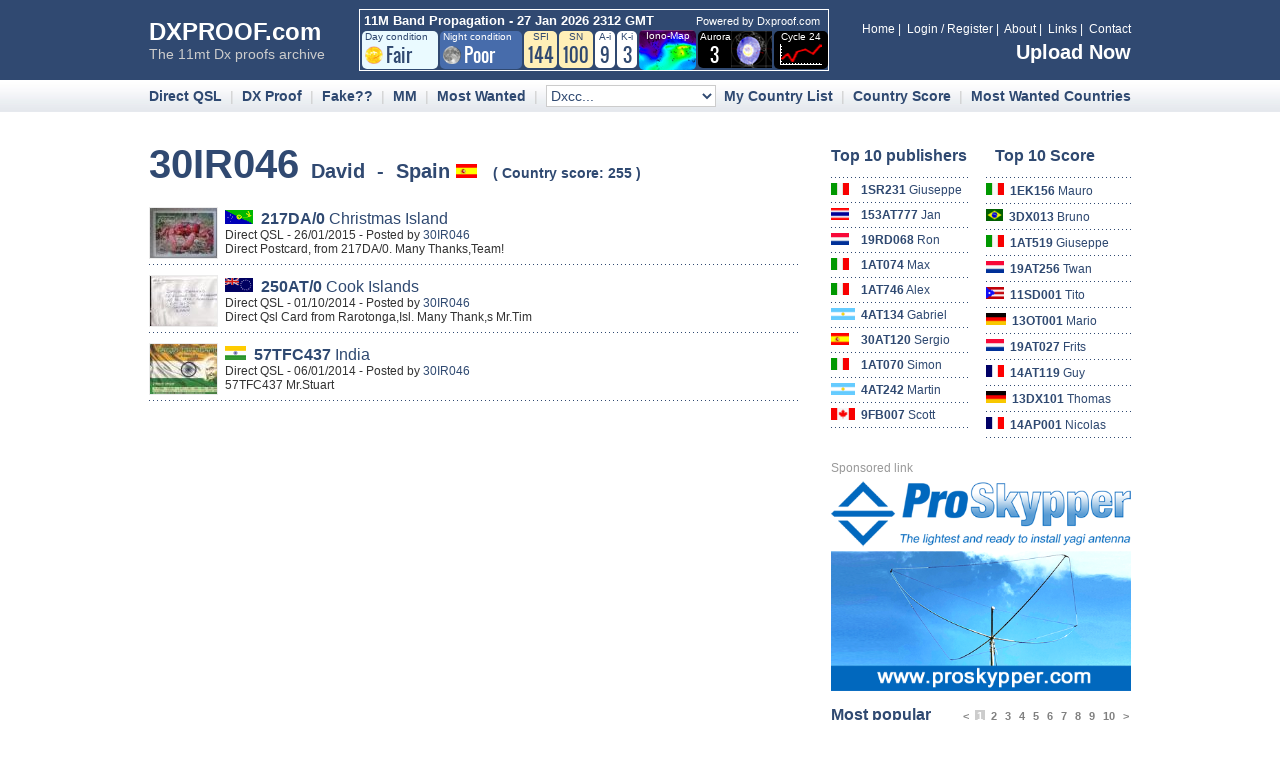

--- FILE ---
content_type: text/html
request_url: https://www.dxproof.com/?c=30IR046&iduser=123
body_size: 68529
content:
<html>


<head>

<meta http-equiv="Content-Language" content="it">
<meta http-equiv="Content-Type" content="text/html; charset=utf-8" />
<META name="title" content="30IR046, DxProof.com">
<META name="description" content="30IR046, DxProof.com">
<META name="keywords" content="30IR046, DxProof.com">

<title>30IR046, DxProof.com</title>

<meta name="google-site-verification" content="dIVFaZf_K5rEseCjaj2oFsEqafeLtuqgE70loivb06o" />

<script type="text/javascript">

  var _gaq = _gaq || [];
  _gaq.push(['_setAccount', 'UA-32521228-1']);
  _gaq.push(['_trackPageview']);

  (function() {
    var ga = document.createElement('script'); ga.type = 'text/javascript'; ga.async = true;
    ga.src = ('https:' == document.location.protocol ? 'https://ssl' : 'http://www') + '.google-analytics.com/ga.js';
    var s = document.getElementsByTagName('script')[0]; s.parentNode.insertBefore(ga, s);
  })();

</script>


<link rel="stylesheet" href="/css/style.css" type="text/css" media="screen" />
 

</head>





<body  style="margin: 0;height:100%;background-image:url(/images/bgpage.jpg);background-repeat: repeat-x;" bgcolor=#ffffff  >



<div align="center">

		
		
		
		
<table border="0" width="970" cellpadding="0" style="border-collapse: collapse" height="100%" >
	
	<tr>
	<td width=1% ><img border="0" src="images/dist.gif" width="20" height="1"></td>

		<td valign="top" width=100% height="1%" >
		



<head>
<link href="/css/screen.css" rel="stylesheet" type="text/css" media="screen" />	

</head>


<table border="0" cellpadding="0" style="border-collapse: collapse" width="950" >
	
	
		
	
	<tr><td >
		<table border="0" cellpadding="0" style="border-collapse: collapse" width="100%" >
			<tr>
				<td width="1%" height=80 >
				<b>
				<font class=arial16><font color="#FFFFFF">DXPROOF.com</font></font></b><br>
				
				<nobr></noibr><font class=arial10><font color="#cccccc">The 11mt Dx proofs archive</font></font></nobr>
				</td>
				<td width="100%" align="center" class=arial9 >
				
				
				<IFRAME src="https://www.dxproof.com/propagation_46860.asp" style="border:1px solid #ffffff" width='468px' height='60px' scrolling='no' frameborder='0' marginwidth='0' marginheight='0' ></IFRAME>
				</td>
				<td width="1%" valign=top align="right" class=arial9 >
				<table border="0" cellpadding="0" style="border-collapse: collapse" width="100%" >
					<tr>
						<td><img border="0" src="/images/dist.gif" width="1" height="22"></td>
					</tr>
					<tr>
						<td align="right" class=arial9><font color=#ffffff>
<nobr>	
		
<a href="/default.asp"><font color=#ffffff>Home</font></a>&nbsp;|&nbsp;
<a href="/p_register.asp"><font color=#ffffff>Login / Register</font></a>&nbsp;|&nbsp;
<a href="/about.asp"><font color=#ffffff>About</font></a>&nbsp;|&nbsp;
<a href="/link.asp"><font color=#ffffff>Links</font></a>&nbsp;|&nbsp;
<a href="/contact.asp"><font color=#ffffff>Contact</font></a>

</nobr>		</td>
					</tr>
					<tr>
						<td><img border="0" src="/images/dist.gif" width="1" height="5"></td>
					</tr>
					<tr>
					
					
					
						<td align="right" ><b><font class=arial14><a href="/public/upload_folder_session.asp"><font color="#FFFFFF">Upload Now</font></font></a></b></td>
						
					</tr>
				</table>
					
				</td>
			</tr>
		</table>
		</td></tr>
	
	

	<td height=32 >
	
	<table border="0" cellpadding="0" style="border-collapse: collapse" width="100%">
	<tr>
		<td class=arial10 width=1% ><nobr><font color=#cccccc><b><a href="/default.asp?c=Direct-QSL&pageno=1&idreg=69">Direct QSL</a></b>&nbsp;&nbsp;|&nbsp;&nbsp;<b><a href="/default.asp?c=DX-Proof&pageno=1&idreg=2">DX Proof</a></b>&nbsp;&nbsp;|&nbsp;&nbsp;<b><a href="/default.asp?c=Fake?&pageno=1&idreg=71">Fake??</a></b>&nbsp;&nbsp;|&nbsp;&nbsp;<b><a href="/default.asp?c=Maritime-Mobile&pageno=1&idreg=72">MM</a></b>&nbsp;&nbsp;|&nbsp;&nbsp;<b><a href="/default.asp?c=Most-Wanted&pageno=1&idreg=70">Most Wanted</a></b>&nbsp;&nbsp;|&nbsp;&nbsp;</nobr></td>
    
    
    				<form action="dxcc_redirect.asp" method="post" name="formidreg1">

    <td width="100%">
    
<select name="dxcc" onchange="this.form.submit()" style="width:170px" class=inputform >

				


   
<option value="" > Dxcc... </option>
  
  <option value="1"  > 1 - Italy</option>
            
  <option value="2"  > 2 - United States of America</option>
            
  <option value="3"  > 3 - Brasil</option>
            
  <option value="4"  > 4 - Argentina</option>
            
  <option value="5"  > 5 - Venezuela</option>
            
  <option value="6"  > 6 - Colombia</option>
            
  <option value="7"  > 7 - Netherlands Antilles</option>
            
  <option value="8"  > 8 - Peru</option>
            
  <option value="9"  > 9 - Canada</option>
            
  <option value="10"  > 10 - Mexico</option>
            
  <option value="12"  > 12 - Uruguay</option>
            
  <option value="13"  > 13 - Germany</option>
            
  <option value="14"  > 14 - France</option>
            
  <option value="17"  > 17 - Hawaii</option>
            
  <option value="18"  > 18 - Greece</option>
            
  <option value="20"  > 20 - Norway</option>
            
  <option value="22"  > 22 - French Guyana</option>
            
  <option value="23"  > 23 - Jamaica</option>
            
  <option value="24"  > 24 - Panama </option>
            
  <option value="25"  > 25 - Japan</option>
            
  <option value="26"  > 26 - England</option>
            
  <option value="27"  > 27 - Iceland</option>
            
  <option value="28"  > 28 - Honduras</option>
            
  <option value="30"  > 30 - Spain</option>
            
  <option value="32"  > 32 - Chile</option>
            
  <option value="33"  > 33 - Alaska</option>
            
  <option value="34"  > 34 - Canary Islands</option>
            
  <option value="36"  > 36 - San Marino</option>
            
  <option value="37"  > 37 - Dominican Republic</option>
            
  <option value="38"  > 38 - Greenland</option>
            
  <option value="39"  > 39 - Angola</option>
            
  <option value="40"  > 40 - Lietchtenstein</option>
            
  <option value="41"  > 41 - New Zealand</option>
            
  <option value="42"  > 42 - Liberia</option>
            
  <option value="43"  > 43 - Australia</option>
            
  <option value="44"  > 44 - South Africa</option>
            
  <option value="45"  > 45 - Serbia</option>
            
  <option value="46"  > 46 - East Germany</option>
            
  <option value="48"  > 48 - Saudi Arabia</option>
            
  <option value="50"  > 50 - European Russia</option>
            
  <option value="51"  > 51 - Andorra</option>
            
  <option value="52"  > 52 - Faroer Islands</option>
            
  <option value="53"  > 53 - El Salvador</option>
            
  <option value="54"  > 54 - Luxembourg</option>
            
  <option value="55"  > 55 - Gibraltar</option>
            
  <option value="56"  > 56 - Finland</option>
            
  <option value="57"  > 57 - India</option>
            
  <option value="58"  > 58 - East Malaysia</option>
            
  <option value="59"  > 59 - Dodecanese Islands</option>
            
  <option value="60"  > 60 - Hong Kong</option>
            
  <option value="61"  > 61 - Equador</option>
            
  <option value="62"  > 62 - Guam Island</option>
            
  <option value="63"  > 63 - St. Helena Island</option>
            
  <option value="64"  > 64 - Senegal</option>
            
  <option value="65"  > 65 - Sierra Leone</option>
            
  <option value="66"  > 66 - Mauritania</option>
            
  <option value="67"  > 67 - Paraguay</option>
            
  <option value="69"  > 69 - Costa Rica</option>
            
  <option value="70"  > 70 - American Samoa Islands</option>
            
  <option value="72"  > 72 - Guatemala</option>
            
  <option value="73"  > 73 - Suriname</option>
            
  <option value="74"  > 74 - Namibia</option>
            
  <option value="75"  > 75 - Azores Islands</option>
            
  <option value="76"  > 76 - Morocco</option>
            
  <option value="77"  > 77 - Ghana</option>
            
  <option value="78"  > 78 - Zambia</option>
            
  <option value="79"  > 79 - Philippine Islands</option>
            
  <option value="80"  > 80 - Bolivia</option>
            
  <option value="81"  > 81 - San Andreas & Providencia</option>
            
  <option value="82"  > 82 - Guantanamo Bay</option>
            
  <option value="83"  > 83 - Tanzania</option>
            
  <option value="84"  > 84 - Ivory Coast</option>
            
  <option value="85"  > 85 - Zimbabwe</option>
            
  <option value="86"  > 86 - Nepal</option>
            
  <option value="88"  > 88 - Cuba</option>
            
  <option value="89"  > 89 - Nigeria</option>
            
  <option value="90"  > 90 - Crete Island</option>
            
  <option value="91"  > 91 - Indonesia</option>
            
  <option value="92"  > 92 - Libya</option>
            
  <option value="93"  > 93 - Malta</option>
            
  <option value="94"  > 94 - United Arab Emirate</option>
            
  <option value="95"  > 95 - Mongolia</option>
            
  <option value="96"  > 96 - Tonga Islands</option>
            
  <option value="97"  > 97 - Israel</option>
            
  <option value="98"  > 98 - Singapore</option>
            
  <option value="99"  > 99 - Fiji Islands</option>
            
  <option value="100"  > 100 - South Korea</option>
            
  <option value="101"  > 101 - Papua New Guinea</option>
            
  <option value="102"  > 102 - Kuwait</option>
            
  <option value="103"  > 103 - Haiti</option>
            
  <option value="105"  > 105 - Botswana</option>
            
  <option value="106"  > 106 - Ceuta & Melilla</option>
            
  <option value="107"  > 107 - Monaco</option>
            
  <option value="110"  > 110 - Cyprus</option>
            
  <option value="111"  > 111 - Jordan</option>
            
  <option value="112"  > 112 - Lebanon</option>
            
  <option value="113"  > 113 - West Malaysia</option>
            
  <option value="114"  > 114 - Pakistan</option>
            
  <option value="115"  > 115 - Qatar</option>
            
  <option value="116"  > 116 - Turkey</option>
            
  <option value="117"  > 117 - Egypt</option>
            
  <option value="118"  > 118 - The Gambia</option>
            
  <option value="119"  > 119 - Madeira Island</option>
            
  <option value="120"  > 120 - Antigua & Barbuda Isl</option>
            
  <option value="121"  > 121 - The Bahamas</option>
            
  <option value="122"  > 122 - Barbados Island</option>
            
  <option value="123"  > 123 - Bermuda Island</option>
            
  <option value="124"  > 124 - Amsterdam & St. Paul Isl</option>
            
  <option value="125"  > 125 - Cayman Islands</option>
            
  <option value="126"  > 126 - Nicaragua</option>
            
  <option value="127"  > 127 - Virgin Islands</option>
            
  <option value="128"  > 128 - British Virgin Isl</option>
            
  <option value="129"  > 129 - Macquarie Islands</option>
            
  <option value="130"  > 130 - Norfolk Islands</option>
            
  <option value="131"  > 131 - Guyana</option>
            
  <option value="132"  > 132 - Marshall Islands</option>
            
  <option value="133"  > 133 - Marianas Islands</option>
            
  <option value="134"  > 134 - Republic Of Belau</option>
            
  <option value="135"  > 135 - Solomon Islands</option>
            
  <option value="136"  > 136 - Martinique Island</option>
            
  <option value="137"  > 137 - Isle of Man</option>
            
  <option value="138"  > 138 - Vatican City State</option>
            
  <option value="140"  > 140 - Antartica</option>
            
  <option value="141"  > 141 - St.Pierre & Miquelon</option>
            
  <option value="142"  > 142 - Lesotho</option>
            
  <option value="143"  > 143 - St. Lucia Island</option>
            
  <option value="144"  > 144 - Easter Island</option>
            
  <option value="145"  > 145 - Galapagos Islands</option>
            
  <option value="146"  > 146 - Algeria</option>
            
  <option value="147"  > 147 - Tunisia</option>
            
  <option value="148"  > 148 - Ascension Island</option>
            
  <option value="149"  > 149 - Laccadive Islands</option>
            
  <option value="150"  > 150 - Baharain</option>
            
  <option value="151"  > 151 - Iraq</option>
            
  <option value="152"  > 152 - Maldive Islands</option>
            
  <option value="153"  > 153 - Thailand</option>
            
  <option value="154"  > 154 - Iran</option>
            
  <option value="155"  > 155 - Taiwan</option>
            
  <option value="156"  > 156 - Cameroon</option>
            
  <option value="157"  > 157 - Montserrat Island</option>
            
  <option value="158"  > 158 - Trinidad & Tobago Isl</option>
            
  <option value="159"  > 159 - Somali Republic</option>
            
  <option value="160"  > 160 - Sudan</option>
            
  <option value="162"  > 162 - Democratic Republic Of Congo</option>
            
  <option value="163"  > 163 - Wales</option>
            
  <option value="164"  > 164 - Togo Republic</option>
            
  <option value="166"  > 166 - St.Maarten, Saba, St.Eustatius</option>
            
  <option value="168"  > 168 - Mauritius Islands</option>
            
  <option value="169"  > 169 - Guernsey Island & Depend</option>
            
  <option value="170"  > 170 - Burkina Faso</option>
            
  <option value="171"  > 171 - Svalbard Islands</option>
            
  <option value="172"  > 172 - New Caledonia</option>
            
  <option value="173"  > 173 - Reunion Island</option>
            
  <option value="174"  > 174 - Uganda</option>
            
  <option value="175"  > 175 - Chad Republic</option>
            
  <option value="176"  > 176 - Central Africa Republic</option>
            
  <option value="177"  > 177 - Sri Lanka</option>
            
  <option value="179"  > 179 - Czechoslovakia</option>
            
  <option value="180"  > 180 - Oman</option>
            
  <option value="182"  > 182 - Republic Of Guinea</option>
            
  <option value="183"  > 183 - Benin</option>
            
  <option value="184"  > 184 - Burundi</option>
            
  <option value="185"  > 185 - Comoros Islands</option>
            
  <option value="186"  > 186 - Djibouti</option>
            
  <option value="187"  > 187 - Kenya</option>
            
  <option value="188"  > 188 - Malagasy Republic</option>
            
  <option value="189"  > 189 - Mayotte Island</option>
            
  <option value="190"  > 190 - Seychelles Islands</option>
            
  <option value="191"  > 191 - Swaziland</option>
            
  <option value="192"  > 192 - Cocos Islands</option>
            
  <option value="193"  > 193 - Cocos - Keeling Islands</option>
            
  <option value="194"  > 194 - Dominica Island</option>
            
  <option value="195"  > 195 - Grenada Island & Depende</option>
            
  <option value="196"  > 196 - Guadaloupe Islands</option>
            
  <option value="197"  > 197 - Vanuatu Islands</option>
            
  <option value="198"  > 198 - Falkland Islands</option>
            
  <option value="200"  > 200 - South Shetland Islands</option>
            
  <option value="201"  > 201 - French Polinesia</option>
            
  <option value="202"  > 202 - Bhutan</option>
            
  <option value="204"  > 204 - Mozambique</option>
            
  <option value="205"  > 205 - Republic Of Cape Verde</option>
            
  <option value="206"  > 206 - Ethiopia</option>
            
  <option value="207"  > 207 - St. Martin Island</option>
            
  <option value="208"  > 208 - Glorieuses Islands</option>
            
  <option value="210"  > 210 - Wallis & Futuna Islands</option>
            
  <option value="211"  > 211 - Jan Mayen Island</option>
            
  <option value="212"  > 212 - Aland Islands</option>
            
  <option value="214"  > 214 - Congo Republic</option>
            
  <option value="215"  > 215 - Gabon Republic</option>
            
  <option value="216"  > 216 - Mali</option>
            
  <option value="217"  > 217 - Christmas Island</option>
            
  <option value="218"  > 218 - Belize</option>
            
  <option value="219"  > 219 - Anguilla Island</option>
            
  <option value="220"  > 220 - St. Vincent Island & Dep</option>
            
  <option value="221"  > 221 - South Orkney Islands</option>
            
  <option value="222"  > 222 - South Sandwich Islands</option>
            
  <option value="223"  > 223 - Western Samoa Islands</option>
            
  <option value="224"  > 224 - Western Kiribati</option>
            
  <option value="225"  > 225 - Brunei </option>
            
  <option value="226"  > 226 - Malawi</option>
            
  <option value="227"  > 227 - Rwanda</option>
            
  <option value="228"  > 228 - Chagos Islands</option>
            
  <option value="230"  > 230 - Federated States Of Micronesia</option>
            
  <option value="231"  > 231 - St. Peter & St. Paul Rocks</option>
            
  <option value="232"  > 232 - Aruba Island</option>
            
  <option value="233"  > 233 - Romania</option>
            
  <option value="234"  > 234 - Afghanistan</option>
            
  <option value="235"  > 235 - I.t.u. Geneva</option>
            
  <option value="236"  > 236 - Bangladesh</option>
            
  <option value="237"  > 237 - Union Of Myanmar</option>
            
  <option value="238"  > 238 - Cambodia </option>
            
  <option value="239"  > 239 - Laos</option>
            
  <option value="240"  > 240 - Macao</option>
            
  <option value="241"  > 241 - Spratly Island</option>
            
  <option value="242"  > 242 - Vietnam</option>
            
  <option value="244"  > 244 - Pagalu Island</option>
            
  <option value="245"  > 245 - Niger</option>
            
  <option value="246"  > 246 - Sao Tom� & Principe Isl</option>
            
  <option value="248"  > 248 - Turks & Caicos Islands</option>
            
  <option value="249"  > 249 - Northern Cook Islands</option>
            
  <option value="250"  > 250 - Cook Islands</option>
            
  <option value="251"  > 251 - Albania</option>
            
  <option value="252"  > 252 - Revillagigedo Islands</option>
            
  <option value="253"  > 253 - Andaman & Nicobar Island</option>
            
  <option value="254"  > 254 - Mount Athos</option>
            
  <option value="255"  > 255 - Kerguelen Islands</option>
            
  <option value="256"  > 256 - Prince Edward&marion Isl</option>
            
  <option value="257"  > 257 - Rodriguez Island</option>
            
  <option value="258"  > 258 - Tristan Da Cunha & Gough</option>
            
  <option value="259"  > 259 - Tromelin Island</option>
            
  <option value="261"  > 261 - Chatham Islands</option>
            
  <option value="265"  > 265 - Central Kiribati</option>
            
  <option value="266"  > 266 - Eastern Kiribati</option>
            
  <option value="268"  > 268 - Lord Howe Islands</option>
            
  <option value="271"  > 271 - Republic Of Nauru</option>
            
  <option value="272"  > 272 - Niue Island</option>
            
  <option value="275"  > 275 - Tokelau Islands</option>
            
  <option value="276"  > 276 - Tuvalu Islands</option>
            
  <option value="279"  > 279 - Willis Islets</option>
            
  <option value="281"  > 281 - Ogasawara Islands</option>
            
  <option value="283"  > 283 - St. Kitts & Nevis Island</option>
            
  <option value="285"  > 285 - Fernando De Noronha Isla</option>
            
  <option value="286"  > 286 - Juan Fernandez Islands</option>
            
  <option value="287"  > 287 - Malpelo Island</option>
            
  <option value="288"  > 288 - San Felix & San Ambrosio</option>
            
  <option value="289"  > 289 - South Georgia Islands</option>
            
  <option value="290"  > 290 - Trindade & Martim Vaz Is</option>
            
  <option value="293"  > 293 - Guinea Bissau</option>
            
  <option value="295"  > 295 - Southern Sudan</option>
            
  <option value="297"  > 297 - Bouvet Island</option>
            
  <option value="298"  > 298 - Crozet Islands</option>
            
  <option value="299"  > 299 - Desecheo Island</option>
            
  <option value="300"  > 300 - Western Sahara</option>
            
  <option value="301"  > 301 - Armenia</option>
            
  <option value="302"  > 302 - Asiatic Russian</option>
            
  <option value="303"  > 303 - Azerbaijan</option>
            
  <option value="304"  > 304 - Estonia</option>
            
  <option value="306"  > 306 - Georgia</option>
            
  <option value="307"  > 307 - Kaliningrad</option>
            
  <option value="308"  > 308 - Kasakhstan</option>
            
  <option value="309"  > 309 - Kyrgyzstan</option>
            
  <option value="310"  > 310 - Latvia</option>
            
  <option value="311"  > 311 - Lithuania</option>
            
  <option value="313"  > 313 - Tajikistan</option>
            
  <option value="314"  > 314 - Turkmenistan</option>
            
  <option value="315"  > 315 - Ukraine</option>
            
  <option value="316"  > 316 - Uzbekistan</option>
            
  <option value="317"  > 317 - White Russia </option>
            
  <option value="318"  > 318 - Survey Military Of Malta</option>
            
  <option value="319"  > 319 - United Nations New York</option>
            
  <option value="320"  > 320 - Banaba Island</option>
            
  <option value="322"  > 322 - Walvis Bay</option>
            
  <option value="323"  > 323 - Yemen Republic</option>
            
  <option value="325"  > 325 - Rotuma Island</option>
            
  <option value="326"  > 326 - Malyj Vytsotskj</option>
            
  <option value="327"  > 327 - Slovenia</option>
            
  <option value="328"  > 328 - Croatia</option>
            
  <option value="330"  > 330 - Slovak Rep.</option>
            
  <option value="331"  > 331 - Bosnia</option>
            
  <option value="332"  > 332 - Macedonia</option>
            
  <option value="333"  > 333 - Eritrea</option>
            
  <option value="335"  > 335 - Scarborough Reef</option>
            
  <option value="337"  > 337 - Austral islands</option>
            
  <option value="338"  > 338 - Marquesas Islands</option>
            
  <option value="339"  > 339 - Temotu Province</option>
            
  <option value="340"  > 340 - Palestine</option>
            
  <option value="341"  > 341 - Timor East</option>
            
  <option value="342"  > 342 - Chesterfields Islands</option>
            
  <option value="344"  > 344 - Republic Of Montenegro</option>
            
  <option value="346"  > 346 - St. Barthelemy Is.</option>
            
  <option value="347"  > 347 - Cura�ao</option>
            
  <option value="348"  > 348 - St. Maarten</option>
            
  <option value="350"  > 350 - Bonaire</option>
            
  <option value="351"  > 351 - South Sudan</option>
            
  <option value="352"  > 352 - Kosovo</option>
             
 

</select>    
    
    </td>
		</form>
		
		
		<td width=1% class=arial10  ><font color=#cccccc><nobr>&nbsp;&nbsp;<font color=#cccccc><b><a href="/p_dxcc_user.asp">My Country List</a></nobr></b>
		</td>
		<td width=1% class=arial10  ><font color=#cccccc><nobr>&nbsp;&nbsp;|&nbsp;&nbsp;<font color=#cccccc><b><a href="/dxcc_score.asp">Country Score</a></nobr></b>
		</td>
		<td width=1% class=arial10  ><font color=#cccccc><nobr>&nbsp;&nbsp;|&nbsp;&nbsp;<font color=#cccccc><b><a href="/most_wanted_dxcc.asp">Most Wanted Countries</a></nobr></b>
		</td>

		
	</tr>
	</table>
	
	</td>
	</tr>
	
	
	<tr>
	<td height=30  ></td>
	</tr>
	
	
</table>


	<div id="preloader" style="width:970px;margin-top:40px;margin-bottom:40px;text-align:center;color:#666666;font-family:arial" ><img src=/images/loader0.gif  ><br><br><b>Loading, please wait...</b></div><script type="text/javascript">document.getElementById("preloader").style.display = "none";</script></td>

<td width=1% ></td>

	</tr>
	
	<tr>
	<td width=1% ></td>

		<td valign="top" width=100% >
		

<table border="0" cellpadding="0" style="border-collapse: collapse" width="100%" height="100%">
		
	<tr>
		<td width="100%" valign="top" height="100%">
		
		
	
		<table border="0" cellpadding="0" style="border-collapse: collapse" width="100%" >
			<tr>
				<td class=arial14 ><font color="#304971">
				<b><font class=arial20><font color="#304971"><b>30IR046</b></font></a></font>&nbsp;&nbsp;David&nbsp;&nbsp;-&nbsp;&nbsp;Spain&nbsp;<img border="0" src="public/dps/flag/30.gif" ><font class=arial10><font color="#304971">&nbsp;&nbsp;&nbsp;&nbsp;( <a href=mydxcc.asp?c=30IR046-Dxcc-score&iduser=123 >Country score: 255</a> )&nbsp;</b>
				</td>

			</tr>
			<tr>
				<td height=20 ></td>

			</tr>
		</table>
		
		
		<table border="0" cellpadding="0" style="border-collapse: collapse" width="100%" >
			
		
				
				
				<tr>
				<td >
				
				
				
				
<table border="0" cellpadding="0" style="border-collapse: collapse" width="100%" >
					
<tr>



		
<td valign="top" >




<table border=0 cellpadding="0" style="border-collapse: collapse" width="100%">
					
					<tr>
					<td  width=67  align=center height=1% ><a  href="default.asp?c=217DA/0-Christmas-Island-Direct-QSL&idnews=1658"><img style="border: 1px solid #ececec" title="217DA/0" hspace=0 src="tn.asp?f=20468010&i=265465140344"  border=0  ></a></td>
				<td width=1%><img border="0" src="images/dist.gif" width="7" height="3"><br></td>
					<td class=arial9  width=100%  >
					

	<font class=arial12>	
	<img border="0" src="public/dps/flag/217.gif" >&nbsp;&nbsp;<a href="?c=217DA/0-Christmas-Island-Direct-QSL&idnews=1658"><b>217DA/0</b> Christmas Island</a>&nbsp;
	</font>
		<br>Direct QSL<font color=#333333> - 26/01/2015 - Posted by <a href=?c=30IR046&iduser=123 >30IR046</a>
		<br>Direct Postcard, from 217DA/0.
Many Thanks,Team!


					

					</td>
					
					
					</tr>  
					</table>



			
					
					
					</td>
						
			
					
					
					
					
					
				
					</tr>
	<tr><td  height=5 ></td></tr>					
	<tr><td  height=1 background="images/bgpoint.gif" ></td></tr>					
	<tr><td  height=10 ></td></tr>					
					<tr>
						
						
						

		
<td valign="top" >




<table border=0 cellpadding="0" style="border-collapse: collapse" width="100%">
					
					<tr>
					<td  width=67  align=center height=1% ><a  href="default.asp?c=250AT/0-Cook-Islands-Direct-QSL&idnews=1603"><img style="border: 1px solid #ececec" title="250AT/0" hspace=0 src="tn.asp?f=19789035&i=1091637015344"  border=0  ></a></td>
				<td width=1%><img border="0" src="images/dist.gif" width="7" height="3"><br></td>
					<td class=arial9  width=100%  >
					

	<font class=arial12>	
	<img border="0" src="public/dps/flag/250.gif" >&nbsp;&nbsp;<a href="?c=250AT/0-Cook-Islands-Direct-QSL&idnews=1603"><b>250AT/0</b> Cook Islands</a>&nbsp;
	</font>
		<br>Direct QSL<font color=#333333> - 01/10/2014 - Posted by <a href=?c=30IR046&iduser=123 >30IR046</a>
		<br>Direct Qsl Card from Rarotonga,Isl.
Many Thank,s Mr.Tim


					

					</td>
					
					
					</tr>  
					</table>



			
					
					
					</td>
						
			
					
					
					
					
					
				
					</tr>
	<tr><td  height=5 ></td></tr>					
	<tr><td  height=1 background="images/bgpoint.gif" ></td></tr>					
	<tr><td  height=10 ></td></tr>					
					<tr>
						
						
						

		
<td valign="top" >




<table border=0 cellpadding="0" style="border-collapse: collapse" width="100%">
					
					<tr>
					<td  width=67  align=center height=1% ><a  href="default.asp?c=57TFC437-India-Direct-QSL&idnews=1015"><img style="border: 1px solid #ececec" title="57TFC437" hspace=0 src="tn.asp?f=12530175&i=847008109094"  border=0  ></a></td>
				<td width=1%><img border="0" src="images/dist.gif" width="7" height="3"><br></td>
					<td class=arial9  width=100%  >
					

	<font class=arial12>	
	<img border="0" src="public/dps/flag/57.gif" >&nbsp;&nbsp;<a href="?c=57TFC437-India-Direct-QSL&idnews=1015"><b>57TFC437</b> India</a>&nbsp;
	</font>
		<br>Direct QSL<font color=#333333> - 06/01/2014 - Posted by <a href=?c=30IR046&iduser=123 >30IR046</a>
		<br>57TFC437 Mr.Stuart


					

					</td>
					
					
					</tr>  
					</table>



			
					
					
					</td>
						
			
					
					
					
					
					
				
					</tr>
	<tr><td  height=5 ></td></tr>					
	<tr><td  height=1 background="images/bgpoint.gif" ></td></tr>					
	<tr><td  height=10 ></td></tr>					
					<tr>
						
						
						
					
					
					
					
					
					

				</table>






 </td>
				
			</tr>
 </table>
			
		
		
		
		
		
		</td>
		<td width="100%" valign="top" height="1%">

		<img border="0" src="images/dist.gif" width="30" height="1">
		
		</td>
		<td width="100%" valign="top" height="1%">
				
		<table border="0" class=arial12 cellpadding="0" style="border-collapse: collapse" width="300" >
				<tr>
				<td  width="165" height="29"><nobr>
				
				<font color="#2F4971">
				
				<b>Top 10 publishers</b></font></nobr>
				</td>
				<td  width="20" height="29">&nbsp;</td>
				<td  width="165" height="29" align="left"><nobr>
				
				<font color="#2F4971">
				
				<b>Top 10 Score</b></font></nobr></td>
			</tr>
			<tr>
				<td height="6" colspan="3">
				<img border="0" src="images/dist.gif" width="10" height="5"></td>
			</tr>
		</table>
		
		
		
		
		
		
		
		

		
		
<table border="0" cellpadding="0" style="border-collapse: collapse" width="300" height="250" bgcolor=#ffffff >
	<tr>
		<td valign="top" class=arial12 width="165">
		<table border="0" cellpadding="0" style="border-collapse: collapse" width="100%" >
				
			
		
		
						
	<tr><td  height=1 background="images/bgpoint.gif" ></td></tr>					
<tr><td  height=5 ></td></tr>  
		    
               
               
<tr>
					<td class=arial9>	
	<a href=default.asp?c=1SR231&iduser=276 ><div style="width:30px;float:left"><img border="0" src="public/dps/flag/1.gif" height=12   ></div><b>1SR231</b> Giuseppe</a>
 </td>
				</tr>    
<tr><td  height=5 ></td></tr>					
	<tr><td  height=1 background="images/bgpoint.gif" ></td></tr>					
<tr><td  height=5 ></td></tr>               
               
               
<tr>
					<td class=arial9>	
	<a href=default.asp?c=153AT777&iduser=132 ><div style="width:30px;float:left"><img border="0" src="public/dps/flag/153.gif" height=12   ></div><b>153AT777</b> Jan</a>
 </td>
				</tr>    
<tr><td  height=5 ></td></tr>					
	<tr><td  height=1 background="images/bgpoint.gif" ></td></tr>					
<tr><td  height=5 ></td></tr>               
               
               
<tr>
					<td class=arial9>	
	<a href=default.asp?c=19RD068&iduser=1321 ><div style="width:30px;float:left"><img border="0" src="public/dps/flag/19.gif" height=12   ></div><b>19RD068</b> Ron</a>
 </td>
				</tr>    
<tr><td  height=5 ></td></tr>					
	<tr><td  height=1 background="images/bgpoint.gif" ></td></tr>					
<tr><td  height=5 ></td></tr>               
               
               
<tr>
					<td class=arial9>	
	<a href=default.asp?c=1AT074&iduser=47 ><div style="width:30px;float:left"><img border="0" src="public/dps/flag/1.gif" height=12   ></div><b>1AT074</b> Max</a>
 </td>
				</tr>    
<tr><td  height=5 ></td></tr>					
	<tr><td  height=1 background="images/bgpoint.gif" ></td></tr>					
<tr><td  height=5 ></td></tr>               
               
               
<tr>
					<td class=arial9>	
	<a href=default.asp?c=1AT746&iduser=134 ><div style="width:30px;float:left"><img border="0" src="public/dps/flag/1.gif" height=12   ></div><b>1AT746</b> Alex</a>
 </td>
				</tr>    
<tr><td  height=5 ></td></tr>					
	<tr><td  height=1 background="images/bgpoint.gif" ></td></tr>					
<tr><td  height=5 ></td></tr>               
               
               
<tr>
					<td class=arial9>	
	<a href=default.asp?c=4AT134&iduser=720 ><div style="width:30px;float:left"><img border="0" src="public/dps/flag/4.gif" height=12   ></div><b>4AT134</b> Gabriel</a>
 </td>
				</tr>    
<tr><td  height=5 ></td></tr>					
	<tr><td  height=1 background="images/bgpoint.gif" ></td></tr>					
<tr><td  height=5 ></td></tr>               
               
               
<tr>
					<td class=arial9>	
	<a href=default.asp?c=30AT120&iduser=1789 ><div style="width:30px;float:left"><img border="0" src="public/dps/flag/30.gif" height=12   ></div><b>30AT120</b> Sergio</a>
 </td>
				</tr>    
<tr><td  height=5 ></td></tr>					
	<tr><td  height=1 background="images/bgpoint.gif" ></td></tr>					
<tr><td  height=5 ></td></tr>               
               
               
<tr>
					<td class=arial9>	
	<a href=default.asp?c=1AT070&iduser=48 ><div style="width:30px;float:left"><img border="0" src="public/dps/flag/1.gif" height=12   ></div><b>1AT070</b> Simon</a>
 </td>
				</tr>    
<tr><td  height=5 ></td></tr>					
	<tr><td  height=1 background="images/bgpoint.gif" ></td></tr>					
<tr><td  height=5 ></td></tr>               
               
               
<tr>
					<td class=arial9>	
	<a href=default.asp?c=4AT242&iduser=302 ><div style="width:30px;float:left"><img border="0" src="public/dps/flag/4.gif" height=12   ></div><b>4AT242</b> Martin</a>
 </td>
				</tr>    
<tr><td  height=5 ></td></tr>					
	<tr><td  height=1 background="images/bgpoint.gif" ></td></tr>					
<tr><td  height=5 ></td></tr>               
               
               
<tr>
					<td class=arial9>	
	<a href=default.asp?c=9FB007&iduser=1108 ><div style="width:30px;float:left"><img border="0" src="public/dps/flag/9.gif" height=12   ></div><b>9FB007</b> Scott</a>
 </td>
				</tr>    
<tr><td  height=5 ></td></tr>					
	<tr><td  height=1 background="images/bgpoint.gif" ></td></tr>					
<tr><td  height=5 ></td></tr>               
               
       </table>        

 

		

		</td>
		<td valign="top" class=arial12 width="20"></td>
		<td valign="top" class=arial12 width="165">
		
		
		
<table border="0" cellpadding="0" style="border-collapse: collapse" width="100%" >
				
			
		
		
						
	<tr><td  height=1 background="images/bgpoint.gif" ></td></tr>					
<tr><td  height=5 ></td></tr>  
		    
               
               
<tr>
					<td class=arial9>	
	<img border="0" src="public/dps/flag/1.gif" height=12   >&nbsp;&nbsp;<a href=mydxcc.asp?c=1EK156-Dxcc-score&iduser=2721 ><b>1EK156</b> Mauro</a>
 </td>
				</tr>    
<tr><td  height=5 ></td></tr>					
	<tr><td  height=1 background="images/bgpoint.gif" ></td></tr>					
<tr><td  height=5 ></td></tr>               
               
               
<tr>
					<td class=arial9>	
	<img border="0" src="public/dps/flag/3.gif" height=12   >&nbsp;&nbsp;<a href=mydxcc.asp?c=3DX013-Dxcc-score&iduser=397 ><b>3DX013</b> Bruno</a>
 </td>
				</tr>    
<tr><td  height=5 ></td></tr>					
	<tr><td  height=1 background="images/bgpoint.gif" ></td></tr>					
<tr><td  height=5 ></td></tr>               
               
               
<tr>
					<td class=arial9>	
	<img border="0" src="public/dps/flag/1.gif" height=12   >&nbsp;&nbsp;<a href=mydxcc.asp?c=1AT519-Dxcc-score&iduser=793 ><b>1AT519</b> Giuseppe</a>
 </td>
				</tr>    
<tr><td  height=5 ></td></tr>					
	<tr><td  height=1 background="images/bgpoint.gif" ></td></tr>					
<tr><td  height=5 ></td></tr>               
               
               
<tr>
					<td class=arial9>	
	<img border="0" src="public/dps/flag/19.gif" height=12   >&nbsp;&nbsp;<a href=mydxcc.asp?c=19AT256-Dxcc-score&iduser=67 ><b>19AT256</b> Twan</a>
 </td>
				</tr>    
<tr><td  height=5 ></td></tr>					
	<tr><td  height=1 background="images/bgpoint.gif" ></td></tr>					
<tr><td  height=5 ></td></tr>               
               
               
<tr>
					<td class=arial9>	
	<img border="0" src="public/dps/flag/11.gif" height=12   >&nbsp;&nbsp;<a href=mydxcc.asp?c=11SD001-Dxcc-score&iduser=977 ><b>11SD001</b> Tito</a>
 </td>
				</tr>    
<tr><td  height=5 ></td></tr>					
	<tr><td  height=1 background="images/bgpoint.gif" ></td></tr>					
<tr><td  height=5 ></td></tr>               
               
               
<tr>
					<td class=arial9>	
	<img border="0" src="public/dps/flag/13.gif" height=12   >&nbsp;&nbsp;<a href=mydxcc.asp?c=13OT001-Dxcc-score&iduser=93 ><b>13OT001</b> Mario</a>
 </td>
				</tr>    
<tr><td  height=5 ></td></tr>					
	<tr><td  height=1 background="images/bgpoint.gif" ></td></tr>					
<tr><td  height=5 ></td></tr>               
               
               
<tr>
					<td class=arial9>	
	<img border="0" src="public/dps/flag/19.gif" height=12   >&nbsp;&nbsp;<a href=mydxcc.asp?c=19AT027-Dxcc-score&iduser=669 ><b>19AT027</b> Frits</a>
 </td>
				</tr>    
<tr><td  height=5 ></td></tr>					
	<tr><td  height=1 background="images/bgpoint.gif" ></td></tr>					
<tr><td  height=5 ></td></tr>               
               
               
<tr>
					<td class=arial9>	
	<img border="0" src="public/dps/flag/14.gif" height=12   >&nbsp;&nbsp;<a href=mydxcc.asp?c=14AT119-Dxcc-score&iduser=1711 ><b>14AT119</b> Guy</a>
 </td>
				</tr>    
<tr><td  height=5 ></td></tr>					
	<tr><td  height=1 background="images/bgpoint.gif" ></td></tr>					
<tr><td  height=5 ></td></tr>               
               
               
<tr>
					<td class=arial9>	
	<img border="0" src="public/dps/flag/13.gif" height=12   >&nbsp;&nbsp;<a href=mydxcc.asp?c=13DX101-Dxcc-score&iduser=1747 ><b>13DX101</b> Thomas</a>
 </td>
				</tr>    
<tr><td  height=5 ></td></tr>					
	<tr><td  height=1 background="images/bgpoint.gif" ></td></tr>					
<tr><td  height=5 ></td></tr>               
               
               
<tr>
					<td class=arial9>	
	<img border="0" src="public/dps/flag/14.gif" height=12   >&nbsp;&nbsp;<a href=mydxcc.asp?c=14AP001-Dxcc-score&iduser=428 ><b>14AP001</b> Nicolas</a>
 </td>
				</tr>    
<tr><td  height=5 ></td></tr>					
	<tr><td  height=1 background="images/bgpoint.gif" ></td></tr>					
<tr><td  height=5 ></td></tr>               
               
       </table>   		
		
		
		
		</td>
	</tr>
</table>


<br>


<table border="0" cellpadding="0" style="border-collapse: collapse" width="300" >
	<tr>
		<td class=arial9 align="left" height="20" valign="top" >
	
<font color="#999999">Sponsored link</font></td>
	</tr>
	<tr>
		<td class=arial9 align="center" >
	
<a target="_blank" href="https://www.proskypper.com">
	
<img border="0" src="/images/proskypper_banner.png" style="width:100%" ></a>


</td>
	</tr>
	</table>

<table border="0" class=arial12 cellpadding="0" style="border-collapse: collapse" width="100%" >
				<tr>
				<td height="10" colspan="2">
				<img border="0" src="images/dist.gif" width="10" height="5"></td>
			</tr><tr>
				<td  width="1%" height="29"><nobr>
				
				<font color="#2F4971">
				
				<b>Most popular</b></font></nobr>
				</td>
				<td  width="100%" height="29" align="right"><div class="pagination p1" id="paginate-slider1"></div></td>
			</tr>
			<tr>
				<td height="6" colspan="2">
				<img border="0" src="images/dist.gif" width="10" height="5"></td>
			</tr>
		</table>
		
		
		
		
		
		
		<table border="0" cellpadding="0" style="border-collapse: collapse" width="100%"  bgcolor=#ffffff >
	
	<tr>
		<td valign="top" align=right >
		
	
		
<table border="0" cellpadding="0" style="border-collapse: collapse" width="300" height="260" bgcolor=#ffffff >
	<tr>
		<td valign="top" >
		
		
		
		
		<head>

 
<link rel="stylesheet" type="text/css" href="contentslider.css" />
 
<script type="text/javascript" src="contentslider.js"> </script>
 
<style type="text/css"> 
/*Additional CSS for demos*/
 
#slider1{
width: 100%;
height: 270px;
}
 
#slider1 .contentdiv{
width: 100%;
}
 
#paginate-slider1{
width: 100%;
}

</style>
 
</head>

 




<div id="slider1" class="sliderwrapper">
            
               
               
       



               
         <SCRIPT language="JavaScript">

function movepic(img_name,img_src) {
document[img_name].src=img_src;
}
// End -->
</SCRIPT>        
               
           
               
               
      

			
<div class="contentdiv">




<table border="0" cellpadding="0" style="border-collapse: collapse" width="100%" >
	<tr>
		<td >




<table cellpadding="0" style="border-collapse: collapse" width="100%">
					<tr>
					
				
					
									<td valign=top class=arial9 >
									<table border="1" cellpadding="0" style="border-collapse: collapse" bordercolor="#CCCCCC" >
										<tr>
											<td><img style="border: 1px solid #ececec" title="295ZF1" hspace=0 src="tn300.asp?f=26455335&i=85441946986"  border=0  ></td>
										</tr>
									</table>
									<img border="0" src="images/dist.gif" width="5" height="10"><br>
									<font class=arial12>	
	<img border="0" src="public/dps/flag/295.gif" >&nbsp;&nbsp;<a href="default.asp?c=295ZF1-Southern-Sudan-DX-Proof&idnews=2143"><b>295ZF1</b> Southern Sudan</a>
	</font><br>Deleted Countries - 23/05/1990									
									</td>

						
					</tr>  
					
					</table>


</td>
	</tr>
	

	
	<tr><td height="8" ><img border="0" src="images/dist.gif" width="1" height="8"></td></tr>



	

</table>

    
</div>
          <div class="contentdiv">
      
          



<table border="0" cellpadding="0" style="border-collapse: collapse" width="100%" >
	<tr>
		<td >




<table cellpadding="0" style="border-collapse: collapse" width="100%">
					<tr>
					
				
					
									<td valign=top class=arial9 >
									<table border="1" cellpadding="0" style="border-collapse: collapse" bordercolor="#CCCCCC" >
										<tr>
											<td><img style="border: 1px solid #ececec" title="285AT/0" hspace=0 src="tn300.asp?f=26418300&i=1475975394250"  border=0  ></td>
										</tr>
									</table>
									<img border="0" src="images/dist.gif" width="5" height="10"><br>
									<font class=arial12>	
	<img border="0" src="public/dps/flag/285.gif" >&nbsp;&nbsp;<a href="default.asp?c=285AT/0-Fernando-De-Noronha-Isla-DX-Proof&idnews=2140"><b>285AT/0</b> Fernando De Noronha Isla</a>
	</font><br>DX Proof - 20/10/2019									
									</td>

						
					</tr>  
					
					</table>


</td>
	</tr>
	

	
	<tr><td height="8" ><img border="0" src="images/dist.gif" width="1" height="8"></td></tr>



	

</table>

    
</div>
          <div class="contentdiv">
      
          



<table border="0" cellpadding="0" style="border-collapse: collapse" width="100%" >
	<tr>
		<td >




<table cellpadding="0" style="border-collapse: collapse" width="100%">
					<tr>
					
				
					
									<td valign=top class=arial9 >
									<table border="1" cellpadding="0" style="border-collapse: collapse" bordercolor="#CCCCCC" >
										<tr>
											<td><img style="border: 1px solid #ececec" title="237AT-0" hspace=0 src="tn300.asp?f=25430700&i=1500664114954"  border=0  ></td>
										</tr>
									</table>
									<img border="0" src="images/dist.gif" width="5" height="10"><br>
									<font class=arial12>	
	<img border="0" src="public/dps/flag/237.gif" >&nbsp;&nbsp;<a href="default.asp?c=237AT-0-Union-Of-Myanmar-Direct-QSL&idnews=2060"><b>237AT-0</b> Union Of Myanmar</a>
	</font><br>Direct QSL - 14/09/2000									
									</td>

						
					</tr>  
					
					</table>


</td>
	</tr>
	

	
	<tr><td height="8" ><img border="0" src="images/dist.gif" width="1" height="8"></td></tr>



	

</table>

    
</div>
          <div class="contentdiv">
      
          



<table border="0" cellpadding="0" style="border-collapse: collapse" width="100%" >
	<tr>
		<td >




<table cellpadding="0" style="border-collapse: collapse" width="100%">
					<tr>
					
				
					
									<td valign=top class=arial9 >
									<table border="1" cellpadding="0" style="border-collapse: collapse" bordercolor="#CCCCCC" >
										<tr>
											<td><img style="border: 1px solid #ececec" title="252AT0" hspace=0 src="tn300.asp?f=25406010&i=1753502249720"  border=0  ></td>
										</tr>
									</table>
									<img border="0" src="images/dist.gif" width="5" height="10"><br>
									<font class=arial12>	
	<img border="0" src="public/dps/flag/252.gif" >&nbsp;&nbsp;<a href="default.asp?c=252AT0-Revillagigedo-Islands-DX-Proof&idnews=2058"><b>252AT0</b> Revillagigedo Islands</a>
	</font><br>DX Proof - 06/03/2000									
									</td>

						
					</tr>  
					
					</table>


</td>
	</tr>
	

	
	<tr><td height="8" ><img border="0" src="images/dist.gif" width="1" height="8"></td></tr>



	

</table>

    
</div>
          <div class="contentdiv">
      
          



<table border="0" cellpadding="0" style="border-collapse: collapse" width="100%" >
	<tr>
		<td >




<table cellpadding="0" style="border-collapse: collapse" width="100%">
					<tr>
					
				
					
									<td valign=top class=arial9 >
									<table border="1" cellpadding="0" style="border-collapse: collapse" bordercolor="#CCCCCC" >
										<tr>
											<td><img style="border: 1px solid #ececec" title="238ATDX" hspace=0 src="tn300.asp?f=25393665&i=1110527396204"  border=0  ></td>
										</tr>
									</table>
									<img border="0" src="images/dist.gif" width="5" height="10"><br>
									<font class=arial12>	
	<img border="0" src="public/dps/flag/238.gif" >&nbsp;&nbsp;<a href="default.asp?c=238ATDX-Cambodia-Direct-QSL&idnews=2057"><b>238ATDX</b> Cambodia</a>
	</font><br>Direct QSL - 22/01/2001									
									</td>

						
					</tr>  
					
					</table>


</td>
	</tr>
	

	
	<tr><td height="8" ><img border="0" src="images/dist.gif" width="1" height="8"></td></tr>



	

</table>

    
</div>
          <div class="contentdiv">
      
          



<table border="0" cellpadding="0" style="border-collapse: collapse" width="100%" >
	<tr>
		<td >




<table cellpadding="0" style="border-collapse: collapse" width="100%">
					<tr>
					
				
					
									<td valign=top class=arial9 >
									<table border="1" cellpadding="0" style="border-collapse: collapse" bordercolor="#CCCCCC" >
										<tr>
											<td><img style="border: 1px solid #ececec" title="251/1AT217" hspace=0 src="tn300.asp?f=25368975&i=1543968558314"  border=0  ></td>
										</tr>
									</table>
									<img border="0" src="images/dist.gif" width="5" height="10"><br>
									<font class=arial12>	
	<img border="0" src="public/dps/flag/251.gif" >&nbsp;&nbsp;<a href="default.asp?c=251/1AT217-Albania-Direct-QSL&idnews=2055"><b>251/1AT217</b> Albania</a>
	</font><br>Direct QSL - 02/08/2018									
									</td>

						
					</tr>  
					
					</table>


</td>
	</tr>
	

	
	<tr><td height="8" ><img border="0" src="images/dist.gif" width="1" height="8"></td></tr>



	

</table>

    
</div>
          <div class="contentdiv">
      
          



<table border="0" cellpadding="0" style="border-collapse: collapse" width="100%" >
	<tr>
		<td >




<table cellpadding="0" style="border-collapse: collapse" width="100%">
					<tr>
					
				
					
									<td valign=top class=arial9 >
									<table border="1" cellpadding="0" style="border-collapse: collapse" bordercolor="#CCCCCC" >
										<tr>
											<td><img style="border: 1px solid #ececec" title="251/1at217" hspace=0 src="tn300.asp?f=25294905&i=1204521536830"  border=0  ></td>
										</tr>
									</table>
									<img border="0" src="images/dist.gif" width="5" height="10"><br>
									<font class=arial12>	
	<img border="0" src="public/dps/flag/251.gif" >&nbsp;&nbsp;<a href="default.asp?c=251/1AT217-Albania-DX-Proof&idnews=2049"><b>251/1AT217</b> Albania</a>
	</font><br>DX Proof - 01/08/2018									
									</td>

						
					</tr>  
					
					</table>


</td>
	</tr>
	

	
	<tr><td height="8" ><img border="0" src="images/dist.gif" width="1" height="8"></td></tr>



	

</table>

    
</div>
          <div class="contentdiv">
      
          



<table border="0" cellpadding="0" style="border-collapse: collapse" width="100%" >
	<tr>
		<td >




<table cellpadding="0" style="border-collapse: collapse" width="100%">
					<tr>
					
				
					
									<td valign=top class=arial9 >
									<table border="1" cellpadding="0" style="border-collapse: collapse" bordercolor="#CCCCCC" >
										<tr>
											<td><img style="border: 1px solid #ececec" title="352AT/0" hspace=0 src="tn300.asp?f=25282560&i=1489860892298"  border=0  ></td>
										</tr>
									</table>
									<img border="0" src="images/dist.gif" width="5" height="10"><br>
									<font class=arial12>	
	<img border="0" src="public/dps/flag/352.gif" >&nbsp;&nbsp;<a href="default.asp?c=352AT/0-Kosovo-Direct-QSL&idnews=2048"><b>352AT/0</b> Kosovo</a>
	</font><br>Direct QSL - 26/05/2018									
									</td>

						
					</tr>  
					
					</table>


</td>
	</tr>
	

	
	<tr><td height="8" ><img border="0" src="images/dist.gif" width="1" height="8"></td></tr>



	

</table>

    
</div>
          <div class="contentdiv">
      
          



<table border="0" cellpadding="0" style="border-collapse: collapse" width="100%" >
	<tr>
		<td >




<table cellpadding="0" style="border-collapse: collapse" width="100%">
					<tr>
					
				
					
									<td valign=top class=arial9 >
									<table border="1" cellpadding="0" style="border-collapse: collapse" bordercolor="#CCCCCC" >
										<tr>
											<td><img style="border: 1px solid #ececec" title="352AT0" hspace=0 src="tn300.asp?f=25270215&i=195152640344"  border=0  ></td>
										</tr>
									</table>
									<img border="0" src="images/dist.gif" width="5" height="10"><br>
									<font class=arial12>	
	<img border="0" src="public/dps/flag/352.gif" >&nbsp;&nbsp;<a href="default.asp?c=352AT0-Kosovo-DX-Proof&idnews=2047"><b>352AT0</b> Kosovo</a>
	</font><br>DX Proof - 26/05/2018									
									</td>

						
					</tr>  
					
					</table>


</td>
	</tr>
	

	
	<tr><td height="8" ><img border="0" src="images/dist.gif" width="1" height="8"></td></tr>



	

</table>

    
</div>
          <div class="contentdiv">
      
          



<table border="0" cellpadding="0" style="border-collapse: collapse" width="100%" >
	<tr>
		<td >




<table cellpadding="0" style="border-collapse: collapse" width="100%">
					<tr>
					
				
					
									<td valign=top class=arial9 >
									<table border="1" cellpadding="0" style="border-collapse: collapse" bordercolor="#CCCCCC" >
										<tr>
											<td><img style="border: 1px solid #ececec" title="337AT/0" hspace=0 src="tn300.asp?f=25257870&i=1562736868860"  border=0  ></td>
										</tr>
									</table>
									<img border="0" src="images/dist.gif" width="5" height="10"><br>
									<font class=arial12>	
	<img border="0" src="public/dps/flag/337.gif" >&nbsp;&nbsp;<a href="default.asp?c=337AT/0-Austral-islands-Direct-QSL&idnews=2046"><b>337AT/0</b> Austral islands</a>
	</font><br>Direct QSL - 23/09/2013									
									</td>

						
					</tr>  
					
					</table>


</td>
	</tr>
	

	
	<tr><td height="8" ><img border="0" src="images/dist.gif" width="1" height="8"></td></tr>



	

</table>

    
        
              </div> 
             
         </div>       
               
               
               
     

               
               
               

 
<script type="text/javascript"> 
 
featuredcontentslider.init({
	id: "slider1",  //id of main slider DIV
	contentsource: ["inline", ""],  //Valid values: ["inline", ""] or ["ajax", "path_to_file"]
	toc: "#increment",  //Valid values: "#increment", "markup", ["label1", "label2", etc]
	nextprev: ["<", ">"],  //labels for "prev" and "next" links. Set to "" to hide.
	enablefade: [true, 0.1],  //[true/false, fadedegree]
	autorotate: [true, 4000],  //[true/false, pausetime]
	onChange: function(previndex, curindex){  //event handler fired whenever script changes slide
		//previndex holds index of last slide viewed b4 current (1=1st slide, 2nd=2nd etc)
		//curindex holds index of currently shown slide (1=1st slide, 2nd=2nd etc)
	}
})
 
</script>
		

		</td>
	</tr>
</table>




</td>
	</tr>
	
	
</table>





		<br>
<script type="text/javascript" src="simpletabs_1.3.js"></script>
		<style type="text/css" media="screen">
			@import "simpletabs.css";
		</style>
<div class="simpleTabs">
		    <ul class="simpleTabsNavigation">
		      <li><a href="#"><font color="#2F4971"><b>Last added</b></font></a></li>
		      <li><a href="#"><font color="#2F4971"><b>Last comments</b></font></a></li>
		    </ul>



<div class="simpleTabsContent">		

		<table border="0" cellpadding="0" style="border-collapse: collapse" width="100%" >

	<tr><td  height=1 background="/images/bgpoint.gif" ></td></tr>					
<tr><td  height=3 ></td></tr>  
		    
               
               
<tr>
					<td class=arial9>	
		
	<a href="default.asp?c=295ZF1-Southern-Sudan-DX-Proof&idnews=2143"><div style="width:30px;float:left"><img border="0" src="public/dps/flag/295.gif" height=12 ></div><b>295ZF1</b> Southern Sudan</a>
	<br><div style="margin-left:34px;float:left;font-size:11px">Deleted Country - 23/05/1990</div>
	
	</a>
 </td>
				</tr>    
<tr><td  height=4 ></td></tr>					
	<tr><td  height=1 background="/images/bgpoint.gif" ></td></tr>					
<tr><td  height=3 ></td></tr>               
               
               
<tr>
					<td class=arial9>	
		
	<a href="default.asp?c=285AT/0-Fernando-De-Noronha-Isla-DX-Proof&idnews=2140"><div style="width:30px;float:left"><img border="0" src="public/dps/flag/285.gif" height=12 ></div><b>285AT/0</b> Fernando De Noronha Isla</a>
	<br><div style="margin-left:34px;float:left;font-size:11px">DX Proof - 20/10/2019</div>
	
	</a>
 </td>
				</tr>    
<tr><td  height=4 ></td></tr>					
	<tr><td  height=1 background="/images/bgpoint.gif" ></td></tr>					
<tr><td  height=3 ></td></tr>               
               
               
<tr>
					<td class=arial9>	
		
	<a href="default.asp?c=237AT-0-Union-Of-Myanmar-Direct-QSL&idnews=2060"><div style="width:30px;float:left"><img border="0" src="public/dps/flag/237.gif" height=12 ></div><b>237AT-0</b> Union Of Myanmar</a>
	<br><div style="margin-left:34px;float:left;font-size:11px">Direct QSL - 14/09/2000</div>
	
	</a>
 </td>
				</tr>    
<tr><td  height=4 ></td></tr>					
	<tr><td  height=1 background="/images/bgpoint.gif" ></td></tr>					
<tr><td  height=3 ></td></tr>               
               
               
<tr>
					<td class=arial9>	
		
	<a href="default.asp?c=252AT0-Revillagigedo-Islands-DX-Proof&idnews=2058"><div style="width:30px;float:left"><img border="0" src="public/dps/flag/252.gif" height=12 ></div><b>252AT0</b> Revillagigedo Islands</a>
	<br><div style="margin-left:34px;float:left;font-size:11px">DX Proof - 06/03/2000</div>
	
	</a>
 </td>
				</tr>    
<tr><td  height=4 ></td></tr>					
	<tr><td  height=1 background="/images/bgpoint.gif" ></td></tr>					
<tr><td  height=3 ></td></tr>               
               
               
<tr>
					<td class=arial9>	
		
	<a href="default.asp?c=238ATDX-Cambodia-Direct-QSL&idnews=2057"><div style="width:30px;float:left"><img border="0" src="public/dps/flag/238.gif" height=12 ></div><b>238ATDX</b> Cambodia</a>
	<br><div style="margin-left:34px;float:left;font-size:11px">Direct QSL - 22/01/2001</div>
	
	</a>
 </td>
				</tr>    
<tr><td  height=4 ></td></tr>					
	<tr><td  height=1 background="/images/bgpoint.gif" ></td></tr>					
<tr><td  height=3 ></td></tr>               
               
               
<tr>
					<td class=arial9>	
		
	<a href="default.asp?c=251/1AT217-Albania-Direct-QSL&idnews=2055"><div style="width:30px;float:left"><img border="0" src="public/dps/flag/251.gif" height=12 ></div><b>251/1AT217</b> Albania</a>
	<br><div style="margin-left:34px;float:left;font-size:11px">Direct QSL - 02/08/2018</div>
	
	</a>
 </td>
				</tr>    
<tr><td  height=4 ></td></tr>					
	<tr><td  height=1 background="/images/bgpoint.gif" ></td></tr>					
<tr><td  height=3 ></td></tr>               
               
               
<tr>
					<td class=arial9>	
		
	<a href="default.asp?c=251/1AT217-Albania-DX-Proof&idnews=2049"><div style="width:30px;float:left"><img border="0" src="public/dps/flag/251.gif" height=12 ></div><b>251/1AT217</b> Albania</a>
	<br><div style="margin-left:34px;float:left;font-size:11px">DX Proof - 01/08/2018</div>
	
	</a>
 </td>
				</tr>    
<tr><td  height=4 ></td></tr>					
	<tr><td  height=1 background="/images/bgpoint.gif" ></td></tr>					
<tr><td  height=3 ></td></tr>               
               
               
<tr>
					<td class=arial9>	
		
	<a href="default.asp?c=352AT/0-Kosovo-Direct-QSL&idnews=2048"><div style="width:30px;float:left"><img border="0" src="public/dps/flag/352.gif" height=12 ></div><b>352AT/0</b> Kosovo</a>
	<br><div style="margin-left:34px;float:left;font-size:11px">Direct QSL - 26/05/2018</div>
	
	</a>
 </td>
				</tr>    
<tr><td  height=4 ></td></tr>					
	<tr><td  height=1 background="/images/bgpoint.gif" ></td></tr>					
<tr><td  height=3 ></td></tr>               
               
               
<tr>
					<td class=arial9>	
		
	<a href="default.asp?c=352AT0-Kosovo-DX-Proof&idnews=2047"><div style="width:30px;float:left"><img border="0" src="public/dps/flag/352.gif" height=12 ></div><b>352AT0</b> Kosovo</a>
	<br><div style="margin-left:34px;float:left;font-size:11px">DX Proof - 26/05/2018</div>
	
	</a>
 </td>
				</tr>    
<tr><td  height=4 ></td></tr>					
	<tr><td  height=1 background="/images/bgpoint.gif" ></td></tr>					
<tr><td  height=3 ></td></tr>               
               
               
<tr>
					<td class=arial9>	
		
	<a href="default.asp?c=337AT/0-Austral-islands-Direct-QSL&idnews=2046"><div style="width:30px;float:left"><img border="0" src="public/dps/flag/337.gif" height=12 ></div><b>337AT/0</b> Austral islands</a>
	<br><div style="margin-left:34px;float:left;font-size:11px">Direct QSL - 23/09/2013</div>
	
	</a>
 </td>
				</tr>    
<tr><td  height=4 ></td></tr>					
	<tr><td  height=1 background="/images/bgpoint.gif" ></td></tr>					
<tr><td  height=3 ></td></tr>               
               
       </table>
</div>



<div class="simpleTabsContent">
<table border="0" cellpadding="0" style="border-collapse: collapse" width="100%" >

	<tr><td  height=1 background="/images/bgpoint.gif" ></td></tr>					
<tr><td  height=5 ></td></tr>  
		    
               
               
<tr>
					<td class=arial9>	
		
	<a href="default.asp?c=244/69TE-Pagalu-Island-DX-Proof&idnews=1078#msg"><div style="width:30px;float:left"><img border="0" src="public/dps/flag/200.gif" height=12   ></div><b>165AT131</b> Riccardo for 
	<b> 244/69TE</b> (DX Proof)</a>
	
 </td>
				</tr>    
<tr><td  height=5 ></td></tr>					
	<tr><td  height=1 background="/images/bgpoint.gif" ></td></tr>					
<tr><td  height=4 ></td></tr>               
               
               
<tr>
					<td class=arial9>	
		
	<a href="default.asp?c=252AT0-Revillagigedo-Islands-DX-Proof&idnews=2058#msg"><div style="width:30px;float:left"><img border="0" src="public/dps/flag/49.gif" height=12   ></div><b>49SD243</b> Tom for 
	<b> 252AT0</b> (DX Proof)</a>
	
 </td>
				</tr>    
<tr><td  height=5 ></td></tr>					
	<tr><td  height=1 background="/images/bgpoint.gif" ></td></tr>					
<tr><td  height=4 ></td></tr>               
               
               
<tr>
					<td class=arial9>	
		
	<a href="default.asp?c=46AT111-East-Germany-Most-Wanted&idnews=395#msg"><div style="width:30px;float:left"><img border="0" src="public/dps/flag/9.gif" height=12   ></div><b>9AT113</b> Dave for 
	<b> 46AT111</b> (Most Wanted)</a>
	
 </td>
				</tr>    
<tr><td  height=5 ></td></tr>					
	<tr><td  height=1 background="/images/bgpoint.gif" ></td></tr>					
<tr><td  height=4 ></td></tr>               
               
               
<tr>
					<td class=arial9>	
		
	<a href="default.asp?c=129LS100-Macquarie-Islands-Fake-&idnews=716#msg"><div style="width:30px;float:left"><img border="0" src="public/dps/flag/43.gif" height=12   ></div><b>43DA001</b> Darren for 
	<b> 129LS100</b> (Fake?)</a>
	
 </td>
				</tr>    
<tr><td  height=5 ></td></tr>					
	<tr><td  height=1 background="/images/bgpoint.gif" ></td></tr>					
<tr><td  height=4 ></td></tr>               
               
               
<tr>
					<td class=arial9>	
		
	<a href="default.asp?c=319IR0-United-Nations-New-York-Fake-&idnews=680#msg"><div style="width:30px;float:left"><img border="0" src="public/dps/flag/14.gif" height=12   ></div><b>14SD718</b> N. for 
	<b> 319IR0</b> (Fake?)</a>
	
 </td>
				</tr>    
<tr><td  height=5 ></td></tr>					
	<tr><td  height=1 background="/images/bgpoint.gif" ></td></tr>					
<tr><td  height=4 ></td></tr>               
               
               
<tr>
					<td class=arial9>	
		
	<a href="default.asp?c=2AT/NY033S-United-States-of-America-DX-Proof&idnews=635#msg"><div style="width:30px;float:left"><img border="0" src="public/dps/flag/2.gif" height=12   ></div><b>2WR1303</b> Chuck for 
	<b> 2AT/NY033S</b> (DX Proof)</a>
	
 </td>
				</tr>    
<tr><td  height=5 ></td></tr>					
	<tr><td  height=1 background="/images/bgpoint.gif" ></td></tr>					
<tr><td  height=4 ></td></tr>               
               
               
<tr>
					<td class=arial9>	
		
	<a href="default.asp?c=319IR0-United-Nations-New-York-Fake-&idnews=680#msg"><div style="width:30px;float:left"><img border="0" src="public/dps/flag/15.gif" height=12   ></div><b>15IR106</b> Adrian for 
	<b> 319IR0</b> (Fake?)</a>
	
 </td>
				</tr>    
<tr><td  height=5 ></td></tr>					
	<tr><td  height=1 background="/images/bgpoint.gif" ></td></tr>					
<tr><td  height=4 ></td></tr>               
               
               
<tr>
					<td class=arial9>	
		
	<a href="default.asp?c=18AT/INS042-Greece-DX-Proof&idnews=1824#msg"><div style="width:30px;float:left"><img border="0" src="public/dps/flag/1.gif" height=12   ></div><b>1AT217</b> Mic for 
	<b> 18AT/INS042</b> (DX Proof)</a>
	
 </td>
				</tr>    
<tr><td  height=5 ></td></tr>					
	<tr><td  height=1 background="/images/bgpoint.gif" ></td></tr>					
<tr><td  height=4 ></td></tr>               
               
               
<tr>
					<td class=arial9>	
		
	<a href="default.asp?c=255CP017-Kerguelen-Islands-Direct-QSL&idnews=970#msg"><div style="width:30px;float:left"><img border="0" src="public/dps/flag/14.gif" height=12   ></div><b>14AP001</b> Nicolas for 
	<b> 255CP017</b> (Direct QSL)</a>
	
 </td>
				</tr>    
<tr><td  height=5 ></td></tr>					
	<tr><td  height=1 background="/images/bgpoint.gif" ></td></tr>					
<tr><td  height=4 ></td></tr>               
               
               
<tr>
					<td class=arial9>	
		
	<a href="default.asp?c=192CI/0-Cocos-Islands-Fake-&idnews=718#msg"><div style="width:30px;float:left"><img border="0" src="public/dps/flag/14.gif" height=12   ></div><b>14AP001</b> Nicolas for 
	<b> 192CI/0</b> (Fake?)</a>
	
 </td>
				</tr>    
<tr><td  height=5 ></td></tr>					
	<tr><td  height=1 background="/images/bgpoint.gif" ></td></tr>					
<tr><td  height=4 ></td></tr>               
               
               
<tr>
					<td class=arial9>	
		
	<a href="default.asp?c=318SD/0-Survey-Military-Of-Malta-Fake-&idnews=715#msg"><div style="width:30px;float:left"><img border="0" src="public/dps/flag/1.gif" height=12   ></div><b>1AT070</b> Simon for 
	<b> 318SD/0</b> (Fake?)</a>
	
 </td>
				</tr>    
<tr><td  height=5 ></td></tr>					
	<tr><td  height=1 background="/images/bgpoint.gif" ></td></tr>					
<tr><td  height=4 ></td></tr>               
               
               
<tr>
					<td class=arial9>	
		
	<a href="default.asp?c=132AT101-Marshall-Islands-Most-Wanted&idnews=1520#msg"><div style="width:30px;float:left"><img border="0" src="public/dps/flag/178.gif" height=12   ></div><b>178AT111</b> Andy for 
	<b> 132AT101</b> (Most Wanted)</a>
	
 </td>
				</tr>    
<tr><td  height=5 ></td></tr>					
	<tr><td  height=1 background="/images/bgpoint.gif" ></td></tr>					
<tr><td  height=4 ></td></tr>               
               
               
<tr>
					<td class=arial9>	
		
	<a href="default.asp?c=70AT/0-American-Samoa-Islands-Direct-QSL&idnews=1136#msg"><div style="width:30px;float:left"><img border="0" src="public/dps/flag/1.gif" height=12   ></div><b>1AT746</b> Alex for 
	<b> 70AT/0</b> (Direct QSL)</a>
	
 </td>
				</tr>    
<tr><td  height=5 ></td></tr>					
	<tr><td  height=1 background="/images/bgpoint.gif" ></td></tr>					
<tr><td  height=4 ></td></tr>               
               
               
<tr>
					<td class=arial9>	
		
	<a href="default.asp?c=189RI/0-Mayotte-Island-Fake-&idnews=910#msg"><div style="width:30px;float:left"><img border="0" src="public/dps/flag/10.gif" height=12   ></div><b>10MU125</b> Cesar for 
	<b> 189RI/0</b> (Fake?)</a>
	
 </td>
				</tr>    
<tr><td  height=5 ></td></tr>					
	<tr><td  height=1 background="/images/bgpoint.gif" ></td></tr>					
<tr><td  height=4 ></td></tr>               
               
               
<tr>
					<td class=arial9>	
		
	<a href="default.asp?c=25IR101/281-Ogasawara-Islands-Most-Wanted&idnews=785#msg"><div style="width:30px;float:left"><img border="0" src="public/dps/flag/14.gif" height=12   ></div><b>14AP001</b> Nicolas for 
	<b> 25IR101/281</b> (Most Wanted)</a>
	
 </td>
				</tr>    
<tr><td  height=5 ></td></tr>					
	<tr><td  height=1 background="/images/bgpoint.gif" ></td></tr>					
<tr><td  height=4 ></td></tr>               
               
       </table>
       
</div><br><br>
		
		</td>
	</tr>
	
</table>
	</td>



<td width=1% >&nbsp;</td>

	</tr>
	
	<tr>
	<td width=1% ></td>

		<td valign="top" width=100% height="1%" ><table border="0" cellpadding="0" style="border-collapse: collapse" width="100%"  >
	<tr>
		<td height=30>&nbsp;</td>
	</tr>
	
	
	<tr>
		<td align=center class=aRIAL9 ><font color="#666666">	©&nbsp;Dxproof.com - All right reserved 
   - <a target="_blank" href="https://www.dxproof.com/1AT174">Credits</a>
   </td>
	</tr>
	<tr>
		<td height=50></td>
	</tr>
</table>

</td>
	<td width=1% ><img border="0" src="images/dist.gif" width="20" height="1"></td>

	</tr>
</table>

</div>




--- FILE ---
content_type: text/html
request_url: https://www.dxproof.com/propagation_46860.asp
body_size: 6338
content:






<!DOCTYPE html>
<head><meta http-equiv="content-type" content="text/html" />
<title>11M Band Propagation 27 Jan 2026 2312 GMT</title>
</head>
<body oncontextmenu="return false" style="margin: 0;height:100%" bgcolor="#FFF9E3" >



<style type="text/css">

@font-face {
  font-family: 'Oswald-Light';
  src: url('/fonts/Oswald-Light.eot');
  src: url('/fonts/Oswald-Light.eot?#iefix') format('embedded-opentype'),
       url('/fonts/Oswald-Light.woff') format('woff'),
       url('/fonts/Oswald-Light.ttf') format('truetype'),
       url('/fonts/Oswald-Light.svg#Oswald-Light') format('svg');
}
@font-face {
  font-family: 'Oswald-Bold';
  src: url('/fonts/Oswald-Bold.eot');
  src: url('/fonts/Oswald-Bold.eot?#iefix') format('embedded-opentype'),
       url('/fonts/Oswald-Bold.woff') format('woff'),
       url('/fonts/Oswald-Bold.ttf') format('truetype'),
       url('/fonts/Oswald-Bold.svg#Oswald-Bold') format('svg');
}
@font-face {
  font-family: 'Oswald-Regular';
  src: url('/fonts/Oswald-Regular.eot');
  src: url('/fonts/Oswald-Regular.eot?#iefix') format('embedded-opentype'),
       url('/fonts/Oswald-Regular.woff') format('woff'),
       url('/fonts/Oswald-Regular.ttf') format('truetype'),
       url('/fonts/Oswald-Regular.svg#Oswald-Regular') format('svg');
}

</style>




<table border="0" cellpadding="0" style="border-collapse: collapse" width="468px"   >
	
	<tr>
		<td bgcolor="#304971" >

		<table border="0" height=20px cellpadding="0" style="border-collapse: collapse" width=100% >
	<tr>
		<td width=100%  ><b><span style="font-family:arial;font-size:13px;color:#ffffff;">&nbsp;11M Band Propagation - 27 Jan 2026 2312 GMT</span></b></td>
		<td width="1%" align="right" ><nobr>
		<a target="_blank" href="http://www.dxproof.com" style="text-decoration:none;font-family:arial;font-size:11px;color:#ffffff" >Powered by Dxproof.com</a>&nbsp;&nbsp;</nobr></td>
	</tr>
</table>
		
		</td>
	</tr>
	<tr>
		<td bgcolor="#304971" >
		
		
<table border="0" cellpadding="0" style="border-collapse: collapse;font-family:arial; font-size:10px; color:#304971;" height=40 bordercolor="#304971" width="100%" cellspacing="0" >
	<tr>
	
	<td  width="1%" >
	
	<div style="height:38px;-webkit-border-radius: 5px;-moz-border-radius: 5px;border-radius: 5px;background:#EAFAFF;margin-right:1px;margin-left:2px;margin-bottom:1px" >
	<nobr>&nbsp;Day condition&nbsp;</nobr><br>
	<table border="0" cellpadding="0" style="border-collapse: collapse;font-family:arial; font-size:10px; color:#304971;" >
		<tr>
			<td height="22" valign="bottom" ><nobr>&nbsp;<img style="margin-bottom:2px" border="0" src="images/sun.png" width="18" height="18">&nbsp;</nobr></td>
			<td><nobr><span style="font-size:18px;font-family:oswald-regular" >Fair&nbsp;</span></nobr></td>
		</tr>
	</table>
	</div>
	
	
	</td>
	
	<td  width="1%" >
	
		<div style="height:38px;-webkit-border-radius: 5px;-moz-border-radius: 5px;border-radius: 5px;background:#476CAB;margin-right:1px;margin-left:1px;margin-bottom:1px" >
	<nobr><font color=#ffffff >&nbsp;Night condition&nbsp;</font></nobr><br>
	<table border="0" cellpadding="0" style="border-collapse: collapse" >
		<tr>
			<td height="22" valign="bottom"><nobr>&nbsp;<img style="margin-bottom:2px" border="0" src="images/moon.png" width="18" height="18">&nbsp;</nobr></td>
			<td><nobr><span style="font-size:18px;font-family:oswald-regular;color:#ffffff;" >Poor&nbsp;</span></nobr></td>
		</tr>
	</table>
	</div>
</td>
	
		<td align=center width=1% >
	<div style="-webkit-border-radius: 5px;-moz-border-radius: 5px;border-radius: 5px;background:#FFEFB7;margin-right:1px;margin-left:1px;margin-bottom:1px" >
		<nobr>&nbsp;SFI&nbsp;</nobr><br><span style="font-size:18px;font-family:oswald-regular" >144</span>
		</div>
		</td>
		
		<td align=center  width=1% >
	<div style="-webkit-border-radius: 5px;-moz-border-radius: 5px;border-radius: 5px;background:#FFEFB7;margin-right:1px;margin-left:1px;margin-bottom:1px" >
		<nobr>&nbsp;SN&nbsp;</nobr><br><span style="font-size:18px;font-family:oswald-regular" >100</span>
		</div>
		</td>
		
		<td align=center width=1% >
	<div style="-webkit-border-radius: 5px;-moz-border-radius: 5px;border-radius: 5px;background:#FFFFFF;margin-right:1px;margin-left:1px;margin-bottom:1px" >
		<nobr>A-i</nobr><br><span style="font-size:18px;font-family:oswald-regular" >9</span>
		</div>
		</td>
		
		<td align=center width=1% >
	<div style="-webkit-border-radius: 5px;-moz-border-radius: 5px;border-radius: 5px;background:#FFFFFF;margin-right:1px;margin-left:1px;margin-bottom:1px" >
		<nobr>K-i</nobr><br><span style="font-size:18px;font-family:oswald-regular" >3</span>
		</div>
		</td>
		
		<td align=center  width=1%  >
	<div style="height:40px;-webkit-border-radius: 5px;-moz-border-radius: 5px;border-radius: 5px;background-image:url('/images/ionotecmap.gif');margin-right:1px;margin-left:1px;margin-bottom:1px" >
		<a style=text-decoration:none href="http://iono.jpl.nasa.gov/latest_rti_global.html" target=_blank >
		<font color="#FFFFFF">Iono-Map</font>
		<br><img border="0" src="images/dist.gif" width="49" height="22"></a>
		</div>
		</td>
		
		<td align=center  width=1% >
	<div style="-webkit-border-radius: 5px;-moz-border-radius: 5px;border-radius: 5px;background:#000000;margin-right:1px;margin-left:1px;margin-bottom:1px" >
		<table border="0" cellpadding="0" style="border-collapse: collapse;font-family:arial; font-size:10px; color:#304971;" >
	<tr>
		
		<td align=center  width="1%" ><font color=#ffffff ><nobr>&nbsp;Aurora</nobr><br><span style="font-size:18px;font-family:oswald-regular;color:#ffffff" >3</span></td>
		<td background="images/auroraN.png">
		<a target="_blank" href="http://www.solarham.net/oval.htm">
		<img border="0" src="images/dist.gif" width="33" height="33"></a></td>
		
	</tr>
	</table>
		</div>
		
		</td>
		<td align=center  width=1%>
		
	<div style="height:38px;-webkit-border-radius: 5px;-moz-border-radius: 5px;border-radius: 5px;background:#000000;margin-right:0px;margin-left:1px;margin-bottom:1px" >
		<font color=#ffffff ><nobr>Cycle 24</nobr><br>
		<a target="_blank" href="http://www.swpc.noaa.gov/products/solar-cycle-progression">
		<img style="margin-top:2px;margin-left:2px;margin-right:2px" border="0" src="images/solarcycle2.png" ></a>
		</div>
		
		</td>
		
	</tr>
</table>		
		</td>
	</tr>

</table>



</body>
</html>


--- FILE ---
content_type: text/css
request_url: https://www.dxproof.com/css/style.css
body_size: 2126
content:


A {
	color: #2F4971;
	text-decoration: none;
}
A:HOVER {
	color: #666666;
	text-decoration : underline ;
}
.inputform {
      background: #FFFFFF;
      color:#2F4971;
      font-family: arial;
      font-size: 14px;
      border: Solid 1px #cccccc;
      height:22px;


   }
   
    .inputformbox {
      background: #FFFFFF;
      color:#666666;
      font-family: arial;
      font-size: 11px;
      border: Solid 1px #cccccc;
   }
 .txtform {
      background: #FFFFFF;
      color:#2F4971;
      font-family: arial;
      font-size: 14px;
      border: Solid 1px #cccccc;
    


   }
.submitformcart {
      background: #2F4971;
      color:#ffffff;
      font-family: arial;
      font-size: 12px;
FONT-WEIGHT: bold ;
      border: Solid 1px #2F4971;
height:22px;
   }
   


   }

 
.arial8 {
      color:#333333;
      font-family: arial;
      font-size: 11px;

   }  
.arial9 {
      color:#333333;
      font-family: arial;
      font-size: 12px;

   }
  
.arial91 {
      color:#333333;
      font-family: arial;
      font-size: 13px;
   }
.arial10 {
      color:#333333;
      font-family: arial;
      font-size: 14px;
   }
.arial12 {
      color:#333333;
      font-family: arial;
      font-size: 16px;
   }
.arial14 {
      color:#333333;
      font-family: arial;
      font-size: 20px;
   }
.arial16 {
      color:#333333;
      font-family: arial;
      font-size: 24px;
   }
   .arial20 {
      color:#333333;
      font-family: arial;
      font-size: 30px;
   }
.arial7 {
      color:#333333;
      font-family: arial;
      font-size: 10px;
   }
  
.arial6 {
      color:#333333;
      font-family: arial;
      font-size: 9px;
   }

.arial20 {
      color:#333333;
      font-family: arial;
      font-size: 40px;
   }  


.overcolor {
    
	font-family: arial;
    font-size: 12px;
    
	color: 333333;
	text-decoration : none ;
}      
.overcolor A {
	background-color: #666666;
	text-decoration: none;
	color: white;
}
.overcolor A:HOVER {
	background-color: #333333;
	color: white;
	text-decoration : none ;
}

#awardbox {
width:160px;height:140px;float:left;margin-right:3px;margin-bottom:10px;text-align:center;font-family:arial;font-size:12px;
}

--- FILE ---
content_type: text/css
request_url: https://www.dxproof.com/css/screen.css
body_size: 1393
content:
/* Easy Slider */

	#slider ul, #slider li,
	#slider2 ul, #slider2 li{
		margin:0;
		padding:0;
		list-style:none;
		}
	#slider2{margin-top:1em;}
	#slider li, #slider2 li{ 
		/* 
			define width and height of list item (slide)
			entire slider area will adjust according to the parameters provided here
		*/ 
		width:950px;
		height:350px;
		overflow:hidden; 
		}	
	#prevBtn, #nextBtn,
	#slider1next, #slider1prev{ 
		display:block;
		width:30px;
		height:77px;
		position:absolute;
		left:-30px;
		top:71px;
		z-index:1000;
		}	
	#nextBtn, #slider1next{ 
		left:696px;
		}														
	#prevBtn a, #nextBtn a,
	#slider1next a, #slider1prev a{  
		display:block;
		position:relative;
		width:30px;
		height:77px;
		background:url(../images/btn_prev.gif) no-repeat 0 0;	
		}	
	#nextBtn a, #slider1next a{ 
		background:url(../images/btn_next.gif) no-repeat 0 0;	
		}	
		
/* numeric controls */	

	ol#controls{
margin:0 0;
		padding:0;
		height:0px;
		position:relative;
		top:-25px;
		left:5px;	
		}
	ol#controls li{
		margin:0 5px 0 0; 
		padding:0;
		float:left;
		list-style:none;
		height:18px;
		line-height:18px;
		}
	ol#controls li a{
		float:left;
		height:10px;
		line-height:18px;
		border:1px solid #ccc;
		background:#ffffff;
		color:#666666;
		padding:0 3px;
		text-decoration:none;
		font-family: arial;
      font-size: 12px;
		}
	ol#controls li.current a{
		background:#ff329a;
		color:#fff;
		}
	ol#controls li a:focus, #prevBtn a:focus, #nextBtn a:focus{outline:none;}
	
/* // Easy Slider */

--- FILE ---
content_type: text/css
request_url: https://www.dxproof.com/contentslider.css
body_size: 891
content:
.sliderwrapper{
position: relative; /*leave as is*/
overflow: hidden; /*leave as is*/
border: 0px solid white;
border-bottom-width: 0px;
width: 100%; /*width of featured content slider*/
height: 240px;
}



.sliderwrapper .contentdiv{
visibility: hidden; /*leave as is*/
position: absolute; /*leave as is*/
left: 0;  /*leave as is*/
top: 0;  /*leave as is*/
padding: 0px;
background: white;
width: 100%; /*width of content DIVs within slider. Total width should equal slider's inner width (390+5+5=400) */
height: 100%;
filter:progid:DXImageTransform.Microsoft.alpha(opacity=100);
-moz-opacity: 1;
opacity: 1;
}

.pagination{
width: 100%; /*Width of pagination DIV. Total width should equal slider's outer width (400+10+10=420)*/
text-align: right;
background-color: none;
padding: 0px 0px;
}

.pagination a{
padding: 0 2px;
text-decoration: none; 
color: #808080;
background: #ffffff;
font-family: arial;
font-size: 11px;
FONT-WEIGHT: bold ;
}

.pagination a:hover, .pagination a.selected{
color: #ffffff;
background-color: #cccccc;
}

--- FILE ---
content_type: text/css
request_url: https://www.dxproof.com/simpletabs.css
body_size: 253
content:

 
div.simpleTabs { padding:0px; }
ul.simpleTabsNavigation { margin:0px; padding:0; }
ul.simpleTabsNavigation li { list-style:none; display:inline; margin:0; padding:0; }
ul.simpleTabsNavigation li a { border:0px solid #E0E0E0; padding:0px;margin-right:20px;font-family:arial;font-size:16px; }
div.simpleTabsContent { border:0px solid #E0E0E0; padding:0px; margin-top:15px; display:none; }
div.simpleTabsContent.currentTab { display:block; }